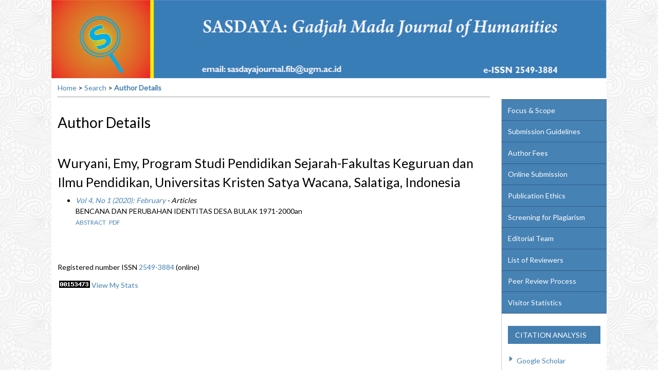

--- FILE ---
content_type: text/html; charset=utf-8
request_url: https://journal.ugm.ac.id/sasdayajournal/search/authors/view?firstName=Emy&middleName=&lastName=Wuryani&affiliation=Program%20Studi%20Pendidikan%20Sejarah-Fakultas%20Keguruan%20dan%20Ilmu%20Pendidikan%2C%20Universitas%20Kristen%20Satya%20Wacana%2C%20Salatiga%2C%20Indonesia&country=
body_size: 3328
content:

<!DOCTYPE html PUBLIC "-//W3C//DTD XHTML 1.0 Transitional//EN"
	"http://www.w3.org/TR/xhtml1/DTD/xhtml1-transitional.dtd">
<html xmlns="http://www.w3.org/1999/xhtml" lang="en-US" xml:lang="en-US">
<head>
	<meta http-equiv="Content-Type" content="text/html; charset=utf-8" />
	<title>Author Details</title>
	<meta name="description" content="" />
	<meta name="keywords" content="jurnal ugm; jurnal sasdaya; sasdaya fib ugm; jurnal sastra budaya; jurnal sastra budaya fib ugm; jurnal sastra budaya ugm; sasdaya ugm; jurnal sastra dan budaya indonesia" />
	<meta name="generator" content="Open Journal Systems 2.4.8.1" />
	<!-- Your other stuff  (you can have problems if you don't add minimum scale in the viewport) -->
    <meta name="viewport" content="width=device-width,minimum-scale=1">
	<!-- end code -->
	
		<link rel="stylesheet" href="https://journal.ugm.ac.id/lib/pkp/styles/pkp.css" type="text/css" />
	<link rel="stylesheet" href="https://journal.ugm.ac.id/lib/pkp/styles/common.css" type="text/css" />
	<link rel="stylesheet" href="https://journal.ugm.ac.id/styles/common.css" type="text/css" />
	<link rel="stylesheet" href="https://journal.ugm.ac.id/styles/compiled.css" type="text/css" />
<link rel="shortcut icon" href="https://ugm.ac.id/images/ugm_favicon.png" type="image/x-icon"/>

	<!-- Base Jquery -->
<!--	<script type="text/javascript" src="https://www.google.com/jsapi"></script>
		<script type="text/javascript">
	
			// Provide a local fallback if the CDN cannot be reached
			if (typeof google == 'undefined') {
				document.write(unescape("%3Cscript src='https://journal.ugm.ac.id/lib/pkp/js/lib/jquery/jquery.min.js' type='text/javascript'%3E%3C/script%3E"));
				document.write(unescape("%3Cscript src='https://journal.ugm.ac.id/lib/pkp/js/lib/jquery/plugins/jqueryUi.min.js' type='text/javascript'%3E%3C/script%3E"));
			} else {
				google.load("jquery", "1.4.4");
				google.load("jqueryui", "1.8.6");
			}
			
		</script>
	 -->

<script type="text/javascript" charset="UTF-8" src="https://ajax.googleapis.com/ajax/libs/jquery/1.4.4/jquery.min.js"></script>
<script type="text/javascript" charset="UTF-8" src="https://ajax.googleapis.com/ajax/libs/jqueryui/1.8.6/jquery-ui.min.js"></script>

	
	
	<link rel="stylesheet" href="https://journal.ugm.ac.id/styles/sidebar.css" type="text/css" />		<link rel="stylesheet" href="https://journal.ugm.ac.id/styles/rightSidebar.css" type="text/css" />	
			<link rel="stylesheet" href="https://journal.ugm.ac.id/plugins/themes/nusantara2columnsSteelBlue/nusantara2columnsSteelBlue.min.css" type="text/css" />
			<link rel="stylesheet" href="https://journal.ugm.ac.id/public/journals/100/journalStyleSheet.css" type="text/css" />
	
	<!-- Default global locale keys for JavaScript -->
	
<script type="text/javascript">
	jQuery.pkp = jQuery.pkp || { };
	jQuery.pkp.locale = { };
			
				jQuery.pkp.locale.form_dataHasChanged = 'The data on this form has changed. Continue anyway?';
	</script>
	<!-- Compiled scripts -->
			
<script type="text/javascript" src="https://journal.ugm.ac.id/lib/pkp/js/lib/jquery/plugins/jquery.tag-it.js"></script>
<script type="text/javascript" src="https://journal.ugm.ac.id/lib/pkp/js/lib/jquery/plugins/jquery.cookie.js"></script>

<script type="text/javascript" src="https://journal.ugm.ac.id/lib/pkp/js/functions/fontController.js"></script>
<script type="text/javascript" src="https://journal.ugm.ac.id/lib/pkp/js/functions/general.js"></script>
<script type="text/javascript" src="https://journal.ugm.ac.id/lib/pkp/js/functions/jqueryValidatorI18n.js"></script>

<script type="text/javascript" src="https://journal.ugm.ac.id/lib/pkp/js/classes/Helper.js"></script>
<script type="text/javascript" src="https://journal.ugm.ac.id/lib/pkp/js/classes/ObjectProxy.js"></script>
<script type="text/javascript" src="https://journal.ugm.ac.id/lib/pkp/js/classes/Handler.js"></script>
<script type="text/javascript" src="https://journal.ugm.ac.id/lib/pkp/js/classes/linkAction/LinkActionRequest.js"></script>
<script type="text/javascript" src="https://journal.ugm.ac.id/lib/pkp/js/classes/features/Feature.js"></script>

<script type="text/javascript" src="https://journal.ugm.ac.id/lib/pkp/js/controllers/SiteHandler.js"></script><!-- Included only for namespace definition -->
<script type="text/javascript" src="https://journal.ugm.ac.id/lib/pkp/js/controllers/UrlInDivHandler.js"></script>
<script type="text/javascript" src="https://journal.ugm.ac.id/lib/pkp/js/controllers/AutocompleteHandler.js"></script>
<script type="text/javascript" src="https://journal.ugm.ac.id/lib/pkp/js/controllers/ExtrasOnDemandHandler.js"></script>
<script type="text/javascript" src="https://journal.ugm.ac.id/lib/pkp/js/controllers/form/FormHandler.js"></script>
<script type="text/javascript" src="https://journal.ugm.ac.id/lib/pkp/js/controllers/form/AjaxFormHandler.js"></script>
<script type="text/javascript" src="https://journal.ugm.ac.id/lib/pkp/js/controllers/form/ClientFormHandler.js"></script>
<script type="text/javascript" src="https://journal.ugm.ac.id/lib/pkp/js/controllers/grid/GridHandler.js"></script>
<script type="text/javascript" src="https://journal.ugm.ac.id/lib/pkp/js/controllers/linkAction/LinkActionHandler.js"></script>

<script type="text/javascript" src="https://journal.ugm.ac.id/js/pages/search/SearchFormHandler.js"></script>
<script type="text/javascript" src="https://journal.ugm.ac.id/js/statistics/ReportGeneratorFormHandler.js"></script>
<script type="text/javascript" src="https://journal.ugm.ac.id/plugins/generic/lucene/js/LuceneAutocompleteHandler.js"></script>

<script type="text/javascript" src="https://journal.ugm.ac.id/lib/pkp/js/lib/jquery/plugins/jquery.pkp.js"></script>	
	<!-- Form validation -->
	<script type="text/javascript" src="https://journal.ugm.ac.id/lib/pkp/js/lib/jquery/plugins/validate/jquery.validate.js"></script>
	<!-- add code -->
	<script type="text/javascript" src="https://journal.ugm.ac.id/plugins/themes/nusantara2columnsSteelBlue/responsive-nav.min.js"></script>
	<!-- end code -->
	<script type="text/javascript">
		<!--
		// initialise plugins
		
		$(function(){
			jqueryValidatorI18n("https://journal.ugm.ac.id", "en_US"); // include the appropriate validation localization
			
			$(".tagit").live('click', function() {
				$(this).find('input').focus();
			});
		});
		// -->
		
	</script>

		
	<script type="text/javascript" src="https://journal.ugm.ac.id/plugins/themes/nusantara2columnsSteelBlue/imgs/global.min.js"></script>



<!-- dipindah ke head karena untuk ownership verification -->

<!-- Global site tag (gtag.js) - Google Analytics -->
<script async src="https://www.googletagmanager.com/gtag/js?id=UA-165289732-1"></script>
<script>
  window.dataLayer = window.dataLayer || [];
  function gtag(){dataLayer.push(arguments);}
  gtag('js', new Date());

  gtag('config', 'UA-165289732-1');
</script>

<!-- Google tag (gtag.js) - GTAG 4 UGM-wide -->
<script async src="https://www.googletagmanager.com/gtag/js?id=G-L4JC39NX24"></script>
<script>
  window.dataLayer = window.dataLayer || [];
  function gtag(){dataLayer.push(arguments);}
  gtag('js', new Date());

  gtag('config', 'G-L4JC39NX24');
</script>
</head>
<body id="pkp-search-authorDetails">
<div id="container">

<div id="header">
<div id="headerTitle">
<h1>
	<img src="https://journal.ugm.ac.id/public/journals/100/pageHeaderTitleImage_en_US.jpg" width="1081" height="153" alt="Page Header" />
</h1>
</div>
</div>

<div id="body">

	<div id="sidebar">
							<div id="rightSidebar">
					
<div class="block custom" id="customblock-SideMenu">
        <ul class="sidemenu full">
<li><a href="/v3/sasdaya/FocusScope">Focus &amp; Scope</a></li>
<li><a href="/v3/sasdaya/SubmissionGuidelines">Submission Guidelines</a></li>
<li><a href="/v3/sasdaya/PublicationFees">Author Fees</a></li>
<li><a href="/v3/sasdaya/about/submissions">Online Submission</a></li>
<li><a href="/v3/sasdaya/PublicationEthics" target="_blank">Publication Ethics</a></li>
<li><a href="/v3/sasdaya/PlagiarismScreening" target="_blank">Screening for Plagiarism</a></li>
<li><a href="/v3/sasdaya/about/editorialTeam">Editorial Team</a></li>
<li><a href="/v3/sasdaya/PeerReviewers">List of Reviewers</a></li>
<li><a href="/v3/sasdaya/PeerReviewProcess" target="_blank">Peer Review Process</a></li>
<li><a href="https://statcounter.com/p11299131/summary/?account_id=7026027&amp;login_id=1&amp;code=c1f76df069f1a13c330cc50637d7132b&amp;guest_login=1" target="_blank">Visitor Statistics</a></li>
</ul>
</div>	
<div class="block custom" id="customblock-CitationAnalysis">
        <p><span class="blockTitle">Citation Analysis</span></p>
<ul>
<li><a href="https://scholar.google.co.id/citations?hl=en&amp;user=uq05F2sAAAAJ" target="_blank">Google Scholar</a></li>
<li>Scopus</li>
</ul>
</div>
			</div>
			</div>

<div id="main">
<div id="navbar">
	<ul class="menu">
		<li id="home"><a href="https://journal.ugm.ac.id/sasdayajournal/index">Home</a></li>
		<li id="about"><a href="https://journal.ugm.ac.id/sasdayajournal/about">About</a></li>

					<li id="login"><a href="https://journal.ugm.ac.id/sasdayajournal/login">Login</a></li>
												<li id="search"><a href="https://journal.ugm.ac.id/sasdayajournal/search">Search</a></li>
		
					<li id="current"><a href="https://journal.ugm.ac.id/sasdayajournal/issue/current">Current</a></li>
			<li id="archives"><a href="https://journal.ugm.ac.id/sasdayajournal/issue/archive">Archives</a></li>
		
					<li id="announcements"><a href="https://journal.ugm.ac.id/sasdayajournal/announcement">Announcements</a></li>
				<li><a href="https://journal.ugm.ac.id/sasdayajournal/statistics" target="_parent">Statistics</a></li>

									<li class="navItem" id="navItem-0"><a href="https://jurnal.ugm.ac.id/v3/sasdaya/IndexingCitation">Indexing &amp; Abstracting</a></li>
												<li class="navItem" id="navItem-1"><a href="https://jurnal.ugm.ac.id/v3/sasdaya/JournalHistory">Journal History</a></li>
												<li class="navItem" id="navItem-2"><a href="https://journal.ugm.ac.idhttps://jurnal.ugm.ac.id/v3/sasdaya/about/contact">Contact</a></li>
						</ul>
</div>
<div id="breadcrumb">
	<a href="https://journal.ugm.ac.id/sasdayajournal/index">Home</a> &gt;
			<a href="https://journal.ugm.ac.id/sasdayajournal/search/index" class="hierarchyLink">Search</a> &gt;
			<a href="https://journal.ugm.ac.id/sasdayajournal/search/authors/view?firstName=Emy&amp;middleName=&amp;lastName=Wuryani&amp;affiliation=Program%20Studi%20Pendidikan%20Sejarah-Fakultas%20Keguruan%20dan%20Ilmu%20Pendidikan%2C%20Universitas%20Kristen%20Satya%20Wacana%2C%20Salatiga%2C%20Indonesia&amp;country=" class="current">Author Details</a></div>

<h2>Author Details</h2>


<div id="content">

<div id="authorDetails">
<h3>Wuryani, Emy, Program Studi Pendidikan Sejarah-Fakultas Keguruan dan Ilmu Pendidikan, Universitas Kristen Satya Wacana, Salatiga, Indonesia</h3>
<ul>
									<li>

		<em><a href="https://journal.ugm.ac.id/sasdayajournal/issue/view/4104">Vol 4, No 1 (2020): February</a> - Articles</em><br />
		BENCANA DAN PERUBAHAN IDENTITAS DESA BULAK 1971-2000an<br />
		<a href="https://journal.ugm.ac.id/sasdayajournal/article/view/54567" class="file">Abstract</a>
							&nbsp;<a href="https://journal.ugm.ac.id/sasdayajournal/article/view/54567/27177" class="file">PDF</a>
					</li>
	</ul>
</div>

	<br /><br />
	<div id="pageFooter"><p>Registered number ISSN <a href="http://u.lipi.go.id/1485837720">2549-3884</a> (online) </p><p> <a title="hit counter" href="http://statcounter.com/" target="_blank"><img style="border: none;" src="https://c.statcounter.com/11299131/0/9a315ab8/0/" alt="hit
counter" /></a> <a href="http://statcounter.com/p11299131/?guest=1">View My Stats</a></p><p> </p></div>
</div><!-- content -->
</div><!-- main -->
</div><!-- body -->



</div><!-- container -->
</body>
</html>

--- FILE ---
content_type: text/css
request_url: https://journal.ugm.ac.id/public/journals/100/journalStyleSheet.css
body_size: 97
content:
#navbar ul {
  margin: 0;
  padding: 0;
  display: none;
}
#navbar {
  display: none;
}

--- FILE ---
content_type: application/x-javascript
request_url: https://journal.ugm.ac.id/lib/pkp/js/controllers/linkAction/LinkActionHandler.js
body_size: 8670
content:
/**
 * @defgroup js_controllers_linkAction
 */
// Create the linkAction namespace.
jQuery.pkp.controllers.linkAction = jQuery.pkp.controllers.linkAction || { };

/**
 * @file js/controllers/linkAction/LinkActionHandler.js
 *
 * Copyright (c) 2013-2016 Simon Fraser University Library
 * Copyright (c) 2000-2016 John Willinsky
 * Distributed under the GNU GPL v2. For full terms see the file docs/COPYING.
 *
 * @class LinkActionHandler
 * @ingroup js_controllers_linkAction
 *
 * @brief Link action handler that executes the action's handler when activated
 *  and delegates the action handler's response to the action's response
 *  handler.
 */
(function($) {


	/**
	 * @constructor
	 *
	 * @extends $.pkp.classes.Handler
	 *
	 * @param {jQueryObject} $handledElement The clickable element
	 *  the link action will be attached to.
	 * @param {{actionRequest, actionRequestOptions, actionResponseOptions}} options
	 *  Configuration of the link action handler. The object must contain the
	 *  following elements:
	 *  - actionRequest: The action to be executed when the link
	 *                   action is being activated.
	 *  - actionRequestOptions: Configuration of the action request.
	 *  - actionResponse: The action's response listener.
	 *  - actionResponseOptions: Options for the response listener.
	 */
	$.pkp.controllers.linkAction.LinkActionHandler =
			function($handledElement, options) {
		this.parent($handledElement, options);

		// We need to know the static part of the element id
		// (id attribute will change after refreshing,
		// because it uses the uniqId function) for accessing
		// the link action element in the DOM.
		if (options.staticId) {
			this.staticId_ = options.staticId;
		} else {
			// If none, the link action element id is
			// not using the unique function, so we
			// can consider it static.
			this.staticId_ = /** @type {string} */ $handledElement.attr('id');
		}

		// Instantiate the link action request.
		if (!options.actionRequest || !options.actionRequestOptions) {
			throw new Error(['The "actionRequest" and "actionRequestOptions"',
				'settings are required in a LinkActionHandler'].join(''));
		}

		// Bind the handler for image preview.
		if ($handledElement.hasClass('image')) {
			this.bind('mouseover', this.imagePreviewHandler_);
		}

		// Configure the callback called when the link
		// action request finishes.
		options.actionRequestOptions.finishCallback =
				this.callbackWrapper(this.enableLink);

		this.linkActionRequest_ =
				/** @type {$.pkp.classes.linkAction.LinkActionRequest} */
				($.pkp.classes.Helper.objectFactory(
						options.actionRequest,
						[$handledElement, options.actionRequestOptions]));

		// Bind the link action request to the handled element.
		this.bindActionRequest();

		// Publish this event so we can handle it and grids still
		// can listen to it to refresh themselves.
		//
		// This needs to happen before the dataChangedHandler_ bound,
		// otherwise when the publish event handler try to bubble up the
		// dataChanged event, this html element could be already removed
		// by the notifyUser event handlers triggered by dataChangedHandler_
		this.publishEvent('dataChanged');

		// Bind the data changed event, so we know when trigger
		// the notify user event.
		this.bind('dataChanged', this.dataChangedHandler_);

		// Bind the 'modalCanceled' event, so we can re-enable submit buttons
		this.bind('modalCanceled', this.removeDisabledCssClass_);

		if (options.selfActivate) {
			this.trigger('click');
		}
	};
	$.pkp.classes.Helper.inherits(
			$.pkp.controllers.linkAction.LinkActionHandler,
			$.pkp.classes.Handler);


	//
	// Private properties
	//
	/**
	 * The link action request object.
	 * @private
	 * @type {$.pkp.classes.linkAction.LinkActionRequest}
	 */
	$.pkp.controllers.linkAction.LinkActionHandler.prototype.
			linkActionRequest_ = null;


	/**
	 * The part of this HTML element id that's static, not
	 * changing after a refresh.
	 * @private
	 * @type {?string}
	 */
	$.pkp.controllers.linkAction.LinkActionHandler.prototype.
			staticId_ = null;


	//
	// Getter
	//
	/**
	 * Get the static id part of the HTML element id.
	 * @return {?string} Non-unique part of HTML element id.
	 */
	$.pkp.controllers.linkAction.LinkActionHandler.prototype.
			getStaticId = function() {
		return this.staticId_;
	};


	/**
	 * Get the link url.
	 * @return {?string} Link url.
	 */
	$.pkp.controllers.linkAction.LinkActionHandler.prototype.
			getUrl = function() {
		return this.linkActionRequest_.getUrl();
	};


	//
	// Private methods
	//
	/**
	 * Preview an image when hovering over its link in the grid.
	 *
	 * @private
	 *
	 * @param {HTMLElement} sourceElement The element that
	 *  issued the event.
	 */
	$.pkp.controllers.linkAction.LinkActionHandler.prototype.
			imagePreviewHandler_ = function(sourceElement) {

		// Use the jQuery imagepreview plug-in to show the image.
		var $sourceElement = $(sourceElement);
		$sourceElement.imgPreview({
			preloadImages: false,
			imgCSS: {
				width: '300px'
			}
		});
	};


	//
	// Public methods
	//
	/**
	 * Activate the link action request.
	 *
	 * @param {HTMLElement} callingElement The element that triggered
	 *  the link action activation event.
	 * @param {Event} event The event that activated the link action.
	 * @return {boolean} Should return false to stop event propagation.
	 */
	$.pkp.controllers.linkAction.LinkActionHandler.prototype.
			activateAction = function(callingElement, event) {

		// Unbind our click handler to avoid double-execution
		// while the link action is executing. We will not disable
		// if this link action have a null action request. In that
		// case, the action request is handled by some parent widget.
		if (this.linkActionRequest_.getObjectName() !=
				'$.pkp.classes.linkAction.NullAction') {
			this.disableLink();
		}

		// Call the link request.
		return this.linkActionRequest_.activate(callingElement, event);
	};


	/**
	 * Bind the link action request.
	 */
	$.pkp.controllers.linkAction.LinkActionHandler.prototype.
			bindActionRequest = function() {

		// (Re-)bind our click handler so that the action
		// can be executed.
		this.bind('click', this.activateAction);
	};


	/**
	 * Enable link action.
	 */
	$.pkp.controllers.linkAction.LinkActionHandler.prototype.
			enableLink = function() {
		var $linkActionElement, actionRequestUrl;

		$linkActionElement = $(this.getHtmlElement());

		// only remove the disabled state if it is not a submit button.
		// we let FormHandler remove that after a form is submitted.
		if (!this.getHtmlElement().is(':submit')) {
			this.removeDisabledCssClass_();
		}

		actionRequestUrl = this.getUrl();
		if (this.getHtmlElement().is('a') && actionRequestUrl) {
			$linkActionElement.attr('href', actionRequestUrl);
		}
		this.unbind('click', this.noAction_);
		this.bindActionRequest();
	};


	/**
	 * Disable link action.
	 */
	$.pkp.controllers.linkAction.LinkActionHandler.prototype.
			disableLink = function() {
		var $linkActionElement = $(this.getHtmlElement());
		$linkActionElement.addClass('ui-state-disabled');
		if (this.getHtmlElement().is('a')) {
			$linkActionElement.attr('href', '#');
		}
		this.unbind('click', this.activateAction);
		this.bind('click', this.noAction_);
	};


	//
	// Private methods.
	//
	/**
	 * Remove the 'disabled' CSS class for the linkActionElement.
	 * @private
	 */
	$.pkp.controllers.linkAction.LinkActionHandler.prototype.
			removeDisabledCssClass_ = function() {

		var $linkActionElement = $(this.getHtmlElement());
		$linkActionElement.removeClass('ui-state-disabled');
	};


	/**
	 * Handle the changed data event.
	 * @private
	 *
	 * @param {jQueryObject} callingElement The calling html element.
	 * @param {Event} event The event object (dataChanged).
	 * @param {Object} eventData Event data.
	 */
	/*jslint unparam: true*/
	$.pkp.controllers.linkAction.LinkActionHandler.prototype.
			dataChangedHandler_ = function(callingElement, event, eventData) {

		if (this.getHtmlElement().parents('.pkp_controllers_grid').length === 0) {
			// We might want to redirect this data changed event to a grid.
			// Trigger another event so parent widgets can handle this
			// redirection.
			this.trigger('redirectDataChangedToGrid', [eventData]);
		}
		this.trigger('notifyUser', [this.getHtmlElement()]);
	};
	/*jslint unparam: false*/


	/**
	 * Click event handler used to avoid any action request.
	 * @return {boolean} Always returns false.
	 * @private
	 */
	$.pkp.controllers.linkAction.LinkActionHandler.prototype.
			noAction_ = function() {
		return false;
	};


/** @param {jQuery} $ jQuery closure. */
}(jQuery));
